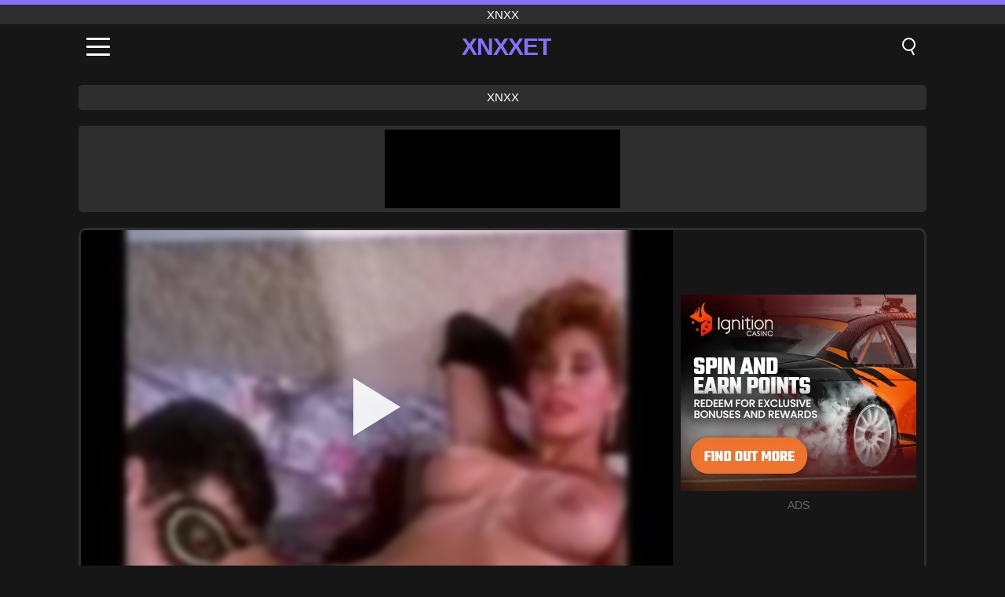

--- FILE ---
content_type: text/html; charset=UTF-8
request_url: https://xnxxet.com/pt/video/3222
body_size: 9604
content:
<!DOCTYPE html><html lang="pt" translate="no"><head><meta charset="UTF-8"/><meta name="viewport" content="width=device-width, initial-scale=1"><title>Oldxcivilis0030 07 - XNXXET.COM</title><meta name="description" content="✅ Oldxcivilis0030 07, xnxx. ✅"><meta name="keywords" content="oldxcivilis0030,xnxx"><meta name="robots" content="max-image-preview:large"><script type="application/ld+json">{"@context":"https://schema.org","@type":"VideoObject","name":"Oldxcivilis0030 07","description":"✅ Oldxcivilis0030 07, xnxx. ✅","contentUrl":"https://xnxxet.com/cdn/3222.mp4","thumbnailUrl":["https://xnxxet.com/i/media/p/3222.jpg","https://xnxxet.com/i/media/w/3222.webp"],"uploadDate":"2022-05-02T11:18:05+03:00","duration":"P0DT0H18M53S","interactionCount":"903"}</script><meta property="og:title" content="Oldxcivilis0030 07"><meta property="og:site_name" content="XNXXET.COM"><meta property="og:url" content="https://xnxxet.com/pt/video/3222"><meta property="og:description" content="✅ Oldxcivilis0030 07, xnxx. ✅"><meta property="og:type" content="video.other"><meta property="og:image" content="https://xnxxet.com/i/media/p/3222.jpg"><meta property="og:video" content="https://xnxxet.com/cdn/3222.mp4"><meta property="og:video:type" content="video/mp4"><meta name="twitter:card" content="summary_large_image"><meta name="twitter:site" content="XNXXET.COM"><meta name="twitter:title" content="Oldxcivilis0030 07"><meta name="twitter:description" content="✅ Oldxcivilis0030 07, xnxx. ✅"><meta name="twitter:image" content="https://xnxxet.com/i/media/p/3222.jpg"><meta name="twitter:player" content="https://xnxxet.com/cdn/3222.mp4"><link href="https://xnxxet.com/i/images/cover.jpg" rel="image_src"><link rel="icon" type="image/jpg" href="/i/images/ico_logo.jpg"><link rel="shortcut icon" type="image/jpg" href="/i/images/ico.jpg"><link rel="apple-touch-icon" type="image/jpg" href="/i/images/ico_logo.jpg"><meta name="theme-color" content="#161616"><link rel="canonical" href="https://xnxxet.com/pt/video/3222"><meta name="rating" content="adult"><meta name="rating" content="RTA-5042-1996-1400-1577-RTA"><link rel="preconnect" href="//mc.yandex.ru"><link rel="preconnect" href="//pgnasmcdn.click"><link rel="alternate" href="https://xnxxet.com/video/3222" hreflang="x-default"><link rel="alternate" href="https://xnxxet.com/ar/video/3222" hreflang="ar"><link rel="alternate" href="https://xnxxet.com/video/3222" hreflang="en"><link rel="alternate" href="https://xnxxet.com/de/video/3222" hreflang="de"><link rel="alternate" href="https://xnxxet.com/es/video/3222" hreflang="es"><link rel="alternate" href="https://xnxxet.com/fr/video/3222" hreflang="fr"><link rel="alternate" href="https://xnxxet.com/it/video/3222" hreflang="it"><link rel="alternate" href="https://xnxxet.com/nl/video/3222" hreflang="nl"><link rel="alternate" href="https://xnxxet.com/pl/video/3222" hreflang="pl"><link rel="alternate" href="https://xnxxet.com/pt/video/3222" hreflang="pt"><link rel="alternate" href="https://xnxxet.com/ro/video/3222" hreflang="ro"><link rel="alternate" href="https://xnxxet.com/tr/video/3222" hreflang="tr"><style>body{background:#161616;font-family:-apple-system,BlinkMacSystemFont,Segoe UI,Roboto,Oxygen,Ubuntu,Cantarell,Fira Sans,Droid Sans,Helvetica Neue,sans-serif;min-width:320px;margin:auto;color:#fff}a{text-decoration:none;outline:none;color:#161616}input,textarea,select,option,button{outline:none;font-family:-apple-system,BlinkMacSystemFont,Segoe UI,Roboto,Oxygen,Ubuntu,Cantarell,Fira Sans,Droid Sans,Helvetica Neue,sans-serif}*{-webkit-box-sizing:border-box;-moz-box-sizing:border-box;box-sizing:border-box}::placeholder{opacity:1}.top{background:#2e2e2e;text-align:center}.top:before{content:"";width:100%;height:6px;display:block;background:#8670F6}.top h1,.top span{display:block;font-weight:500;color:#fff;font-size:15px;text-transform:uppercase;margin:0;padding:4px 0}.flex{display:-webkit-box;display:-moz-box;display:-ms-flexbox;display:-webkit-flex;display:flex}.flex-center{-ms-flex-align:center;-webkit-align-items:center;-webkit-box-align:center;align-items:center}.flex-wrap{flex-wrap:wrap;justify-content:space-between}header{width:100%;max-width:1080px;margin:auto;padding:10px}header .im{cursor:pointer}header .im i{width:30px;height:3px;background:#fff;margin:7px 0;display:block;border-radius:5px}header a{margin:auto;font-size:28px;text-transform:uppercase;font-weight:500;letter-spacing:-1px;max-width:calc(100% - 60px)}header a b{display:block;display:-webkit-box;font-size:30px;color:#8670F6;text-transform:uppercase;text-overflow:ellipsis;overflow:hidden;-webkit-line-clamp:1;-webkit-box-orient:vertical}header .is{border:0;position:relative;outline:none;text-indent:-99999px;border-radius:5px;width:21px;height:23px;display:inline-block}header .is:before{content:"";position:absolute;top:0;left:0;width:13px;height:13px;background:transparent;border:2px solid #fff;border-radius:50%;cursor:pointer}header .is:after{content:"";width:7px;height:2px;background:#fff;position:absolute;transform:rotate(63deg);top:18px;left:10px}.mn{margin:0;padding:0;list-style:none}.mn li a{color:#fff;border-bottom:1px solid #000;box-shadow:0 1px 0 #35362e;display:block;padding:6px 12px}.mn .br{background:#8670F6}.sbt{display:block;background:#8670F6;margin-bottom:10px;padding:8px;font-weight:500}.sch{display:flex;background:#fff;overflow:hidden}.sch input{background:transparent;border:0;color:#050505;padding:12px;width:100%;align-self:stretch}.sch button{background:#8670F6;border:0;position:relative;cursor:pointer;outline:none;text-indent:-99999px;width:42px;align-self:stretch}.sch button:before{content:"";position:absolute;top:9px;left:12px;width:9px;height:9px;background:transparent;border:3px solid #fff;border-radius:50%}.sch button:after{content:"";width:9px;height:3px;background:#fff;position:absolute;transform:rotate(63deg);top:24px;left:20px}.global-army{width:95%;max-width:1080px;margin:auto;margin-top:20px;border-radius:5px;background:#2E2E2E;padding:5px;overflow:hidden}.global-army span{display:block;margin:auto;width:300px;min-width:max-content;height:100px;background:#000}.global-army iframe{border:0;width:300px;height:100px;overflow:hidden}.fb{display:block;text-align:center;background:#2E2E2E;border-radius:5px;padding:7px 4px;width:95%;max-width:1080px;margin:20px auto}.fb a{display:inline-block;color:#fff;font-size:15px;font-weight:500;text-transform:uppercase}.fb a:after{content:"\A0•\A0"}.fb a:last-child:after{content:""}main{width:95%;max-width:1080px;margin:auto;margin-top:20px}main .fb{width:100%;max-width:100%}main .head .title h3{margin:0;color:#fff;font-size:22px}main .head .title h1{margin:0;color:#fff;font-size:22px}main .head .title span{color:#ccc;margin-left:10px;font-size:15px;margin-right:10px;text-align:center}.videos{margin:20px 0}.videos:before,.videos:after{content:" ";display:table;width:100%}.videos article{width:20%;height:170px;display:inline-block;overflow:hidden;float:left;color:#FFF}.videos article.cat{height:auto}.videos article.cat a{display:block;width:100%;height:unset!important}.videos article.cat img{width:100%;height:auto}.videos article .box{width:95%;margin:auto;overflow:hidden}.videos article .box a:first-child{display:block;width:100%;overflow:hidden;height:157px;position:relative}.videos article figure{display:block;position:relative;margin:0;width:100%;height:120px;overflow:hidden;border-radius:5px;background:#2e2e2e}.videos article figure:after{content:"";position:absolute;z-index:2;width:100%;height:100%;left:0;top:0}.videos article figure img{position:absolute;height:100%;min-width:100%;object-fit:cover;transform:translateX(-50%) translateY(-50%);left:50%;top:50%;font-size:0}.videos article h2{display:block;display:-webkit-box;padding:0;font-size:.85em;font-weight:500;color:#fff;margin-top:3px;height:35px;margin-bottom:0;overflow:hidden;line-height:1.2;-webkit-line-clamp:2;-webkit-box-orient:vertical;text-overflow:ellipsis}.videos article .hd:before{content:"HD";position:absolute;top:98px;left:2px;font-size:13px;font-style:normal;color:#fff;font-weight:600;background:#8670F6;padding:1px 4px;border-radius:3px;transition:all .2s;z-index:3}.videos article:hover h2{color:#8670F6}.videos article:hover .hd:before{left:-40px}.DMCAON{display:none!important}.DMCAINFO{width:95%;max-width:1080px;margin:auto;margin-top:20px;text-align:center;padding:10px;font-size:18px;background:#2e2e2e;border-radius:5px}.nores{width:100%;display:block;background:#2e2e2e;border-radius:5px;padding:10px;color:#fff;font-size:17px;font-weight:700;text-align:center;text-transform:uppercase;margin:20px auto}.pagination{display:block;width:100%;margin:20px 0;text-align:center}.pagination a,.pagination div,.pagination span{display:inline-block;background:#8670F6;border-radius:5px;padding:10px 15px;color:#fff;font-size:15px;font-weight:600;text-transform:uppercase;margin:0 10px}.pagination div{cursor:pointer}.pagination span{background:#2e2e2e}.pagination a:hover,.pagination div:hover{background:#2e2e2e}.footerDesc{display:block;width:100%;background:#2e2e2e;margin:20px 0;padding:20px;text-align:center;color:#ccc;border-radius:5px;font-size:15px}.footerDesc h4{font-size:16px;color:#fff}.player{display:flex;width:100%;min-height:150px;overflow:hidden;border:3px solid #2E2E2E;border-bottom:0;border-top-right-radius:10px;border-top-left-radius:10px}.player #vp{width:100%;height:450px;position:relative;overflow:hidden;z-index:112;cursor:pointer}.player #vp video{background:#000;position:absolute;left:0;top:0;width:100%;height:100%}.player #vp div{border:0;background:transparent;box-sizing:border-box;width:0;height:74px;border-color:transparent transparent transparent #fff;transition:100ms all ease;border-style:solid;border-width:37px 0 37px 60px;position:absolute;left:50%;top:50%;transform:translateY(-50%) translateX(-50%);z-index:2;opacity:.9}.player #vp:hover div{opacity:.7}.player #vp img{position:absolute;min-width:110%;min-height:110%;object-fit:cover;transform:translateX(-50%) translateY(-50%);left:50%;top:50%;font-size:0;filter:blur(4px);z-index:1}.player .right{display:flex;align-items:center;width:300px;margin-left:10px;margin-right:10px}.player .right span{display:block;width:300px;height:250px;background:#000}.player .right .content{width:100%}.player .right .content b{width:290px;height:250px;display:block;background:#27282b;text-align:center;line-height:250px}.player .right iframe{border:0;width:300px;overflow:hidden}.player .right .content:after{content:"ADS";display:block;text-align:center;margin:10px 0;font-size:14px;color:#666}.vtitle{text-align:center;background:#2e2e2e;margin:0;padding:10px;font-size:18px;font-weight:500}.vtitle.hd:before{content:"HD";background:#8670F6;padding:1px 6px;margin-right:5px;color:#FFF;position:relative;top:-1px;border-radius:4px;font-size:12px;transform:skew(-10deg);display:inline-block}.infos{text-align:left;margin:0}.infos .label{background:#8670F6;padding:10px 15px;margin-left:0!important}.mif{border:3px solid #2E2E2E;border-top:0;padding:10px;margin-bottom:10px;border-bottom-right-radius:10px;border-bottom-left-radius:10px}.mif p{margin:6px 0}.mif b{display:inline-block;margin-right:5px}.mif span{display:inline-block}.mif a{color:#8670F6}.mif a:hover{text-decoration:underline}@media screen and (max-width:890px){.player{display:block!important}.player .right{margin:auto;margin-top:10px}}@media screen and (max-width:750px){.player #vp{height:350px}}@media screen and (max-width:450px){.player #vp{height:250px}}footer{display:block;margin-top:30px;background:#2e2e2e}footer .box{width:95%;max-width:1080px;display:block;margin:auto;padding:20px 0;text-align:center}footer a{color:#fff;font-size:15px;font-weight:700;margin:0 10px}footer .la{color:#8670F6}footer .logo{display:block;margin:auto;margin-bottom:20px;width:max-content;max-width:100%}footer .logo b{display:block;font-size:25px;color:#8670F6;letter-spacing:-1px;text-transform:uppercase;font-weight:600;text-overflow:ellipsis;overflow:hidden;-webkit-line-clamp:1;-webkit-box-orient:vertical}footer p{padding:10px 0;text-align:center;display:block;font-size:12px;margin:auto;color:#ccc}.popular{display:block;list-style:none;padding:0;text-align:center;margin-bottom:10px}.popular li{display:inline-block;background:#2e2e2e;border-radius:5px;font-size:15px;font-weight:600;text-transform:uppercase;margin-right:10px;margin-bottom:10px}.popular a{color:#fff;padding:10px 15px;display:block}.popular li:hover{background:#8670F6}.popular li:last-child{margin-right:0;background:#8670F6}.popular.cat li{margin-left:5px;margin-right:5px}.popular.cat li:last-child{margin-right:0;background:#2e2e2e}.popular.cat li span{display:inline-block;background:#8670F6;line-height:1;padding:2px 5px;border-radius:3px;margin-left:5px}.popular.cat li:hover span{background:#2e2e2e}.popular.cat li:last-child:hover{background:#8670F6}@media screen and (max-width:1010px){.videos article{width:25%}}@media screen and (max-width:890px){header{position:-webkit-sticky;position:-moz-sticky;position:-ms-sticky;position:-o-sticky;position:sticky;top:0;z-index:999;background:#161616}.videos article:last-child{display:inline-block}.popular a{padding:6px 10px}.infos .label{padding:6px 10px}footer a{display:block;margin:5px;padding:6px 0}.videos article{width:33.33%}.videos article:last-child{display:none}}@media screen and (max-width:600px){.videos article{width:50%}}.lep{display:none}.lep .s{position:fixed;left:0;top:0;width:100%;height:100%;background:rgba(0,0,0,.5);z-index:9999}.lep .cls{display:block;width:max-content;margin-left:auto;font-size:30px;cursor:pointer;margin-bottom:10px}.lep .c{position:fixed;left:50%;top:50%;transform:translateX(-50%) translateY(-50%);background:#161616;padding:10px;border:4px solid #8670F6;z-index:99999;border-radius:10px;width:90%;max-width:750px;max-height:85%;overflow-y:auto;overflow-x:hidden}.blog-posts{display:grid;grid-template-columns:1fr;gap:15px;margin:20px 0}@media (min-width:480px){.blog-posts.f3{grid-template-columns:repeat(2,1fr)}}@media (min-width:768px){.blog-posts{grid-template-columns:repeat(2,1fr)}.blog-posts.f3{grid-template-columns:repeat(3,1fr)}}.blog-posts .box{position:relative;z-index:3}.blog-posts article figure{margin:0}.blog-posts article .image{display:block;height:250px;object-fit:cover;transition:transform .3s ease;position:relative;overflow:hidden;border-radius:10px;background-color:#27282b}.blog-posts article img{position:absolute;top:50%;left:0;transform:translateY(-50%);width:100%;min-height:100%;object-fit:cover;filter:blur(5px);z-index:1;font-size:0}.blog-posts article h3{font-size:1rem;margin-top:10px;margin-bottom:15px;font-weight:500;color:#fff}.blog-posts article a:hover h3{text-decoration:underline}.blog-posts .box p{font-size:.8rem;line-height:1.5;color:#c8c8c8}</style></head><body><div class="top"><span>xnxx</span></div><header class="flex flex-center"><span class="im" onclick="get('m')"><i></i><i></i><i></i></span><a href="https://xnxxet.com/pt" title="xnxx"><b>Xnxxet</b></a><i class="is" onclick="get('s')"></i></header><div class="lep" id="menu"><div class="c"><b onclick="cs('m')" class="cls">×</b><ul class="mn"><li><a href="https://xnxxet.com/pt" title="Xvideos">Xvideos</a></li><li><a href="https://xnxxet.com/pt/hd" title="HD">HD</a></li><li><a href="https://xnxxet.com/pt/blog" title="Blog" class="br">Blog</a><ul><li><a href="https://xnxxet.com/pt/blog" title="More posts">More posts +</a></li></ul></li><li><a href="https://xnxxet.com/pt/categories" title="Categorias" class="br">Categorias</a><ul><li><a href="https://xnxxet.com/pt/videos/lesbian" title="Lésbicas">Lésbicas</a></li><li><a href="https://xnxxet.com/pt/videos/teen" title="Teen">Teen</a></li><li><a href="https://xnxxet.com/pt/videos/milf" title="MILF">MILF</a></li><li><a href="https://xnxxet.com/pt/videos/xxx" title="XXX">XXX</a></li><li><a href="https://xnxxet.com/pt/videos/mature" title="Maduro">Maduro</a></li><li><a href="https://xnxxet.com/pt/videos/xxnxx" title="XXNXX">XXNXX</a></li><li><a href="https://xnxxet.com/pt/videos/xhamster" title="Xhamster">Xhamster</a></li><li><a href="https://xnxxet.com/pt/videos/xnxx" title="XNXX">XNXX</a></li><li><a href="https://xnxxet.com/pt/videos/hardcore" title="Hardcore">Hardcore</a></li><li><a href="https://xnxxet.com/pt/categories" title="Todas as categorias">Todas as categorias +</a></li></ul></li><li><a href="https://xnxxet.com/pt/channels" title="Canais" class="br">Canais <i class="ico-bottom-arrow"></i></a><ul><li><a href="https://xnxxet.com/pt/channel/teste-de-fudelidade" title="Teste De Fudelidade">Teste De Fudelidade</a></li><li><a href="https://xnxxet.com/pt/channel/sistas-black-botty" title="SISTAS BLACK BOTTY">SISTAS BLACK BOTTY</a></li><li><a href="https://xnxxet.com/pt/channel/hisidepon" title="Hisidepon">Hisidepon</a></li><li><a href="https://xnxxet.com/pt/channel/erotikvonnebenan" title="Erotikvonnebenan">Erotikvonnebenan</a></li><li><a href="https://xnxxet.com/pt/channel/21sextreme" title="21Sextreme">21Sextreme</a></li><li><a href="https://xnxxet.com/pt/channel/azureskyfilms" title="Azureskyfilms">Azureskyfilms</a></li><li><a href="https://xnxxet.com/pt/channel/abusing-her" title="Abusing Her">Abusing Her</a></li><li><a href="https://xnxxet.com/pt/channel/yaoitube" title="Yaoitube">Yaoitube</a></li><li><a href="https://xnxxet.com/pt/channel/fore-skin" title="Fore Skin">Fore Skin</a></li><li><a href="https://xnxxet.com/pt/channels" title="Aodos os canais">Aodos os canais +</a></li></ul></li><li><a href="https://xnxxet.com/pt/pornstars" title="Estrelas porno" class="br">Estrelas porno <i class="ico-bottom-arrow"></i></a><ul><li><a href="https://xnxxet.com/pt/pornstar/lev-ivankov" title="Lev Ivankov">Lev Ivankov</a></li><li><a href="https://xnxxet.com/pt/pornstar/molly-bennett" title="Molly Bennett">Molly Bennett</a></li><li><a href="https://xnxxet.com/pt/pornstar/tracey-sweet" title="Tracey Sweet">Tracey Sweet</a></li><li><a href="https://xnxxet.com/pt/pornstar/katie-kush" title="Katie Kush">Katie Kush</a></li><li><a href="https://xnxxet.com/pt/pornstar/manuel-skye" title="Manuel Skye">Manuel Skye</a></li><li><a href="https://xnxxet.com/pt/pornstar/vanna-bardot" title="Vanna Bardot">Vanna Bardot</a></li><li><a href="https://xnxxet.com/pt/pornstar/marry-queen" title="Marry Queen">Marry Queen</a></li><li><a href="https://xnxxet.com/pt/pornstar/harlow-west" title="Harlow West">Harlow West</a></li><li><a href="https://xnxxet.com/pt/pornstar/sarah-cute" title="Sarah Cute">Sarah Cute</a></li><li><a href="https://xnxxet.com/pt/pornstars" title="Todas as estrelas porno">Todas as estrelas porno +</a></li></ul></li></ul></div><i class="s" onclick="cs('m')"></i></div><div class="lep" id="search"><div class="c"><b onclick="cs('s')" class="cls">×</b><b class="sbt">Procurar por</b><form data-action="https://xnxxet.com/pt/mishka/common/search" method="POST" class="sch"><input type="text" name="s" placeholder="Buscar por..." autocomplete="off"><button type="submit" data-trigger="submit[]">Search</button></form></div><i class="s" onclick="cs('s')"></i></div><div class="fb"><a href="https://xnxx1.tube" title="xnxx" target="_blank">xnxx</a></div><div class="global-army"><span></span></div><main><div class="player"><div id="vp"><img src="/i/media/w/3222.webp" alt="Oldxcivilis0030 07" onclick="pl()" fetchpriority="high" width="240" height="135"><video preload="none" onclick="pl()"></video><div onclick="pl()"></div></div><div class="right"><div class="content"><span></span></div></div><script>function pl(){var b=document.getElementById("vp"),a=b.getElementsByTagName("video")[0];b.getElementsByTagName("div")[0].style.display="none";b.getElementsByTagName("img")[0].style.display="none";a.setAttribute("controls","controls");a.src="/cdn/3222.mp4";a.removeAttribute("onclick");a.play()}</script></div><h1 class="vtitle">Oldxcivilis0030 07</h1><div class="mif"><p><b>Categorias:</b><span><a href="https://xnxxet.com/pt/videos/anal-sex" title="Sexo Anal">Sexo Anal</a>, <a href="https://xnxxet.com/pt/videos/handjob" title="Punheta">Punheta</a>, <a href="https://xnxxet.com/pt/videos/hardcore" title="Hardcore">Hardcore</a>, <a href="https://xnxxet.com/pt/videos/xxnxx" title="XXNXX">XXNXX</a></span></p><p><b>Canais:</b><a href="https://xnxxet.com/pt/channel/xtime-videos" title="Xtime Videos">Xtime Videos</a></p><p><b>Visualizações:</b><span>903</span></p><p><b>Duração:</b><span>18 min</span></p><p><b>Adicionado:</b><span>3 anos atrás</span></p><p><a href="https://xnxxet.com/pt/info/dmca-request?id=3222" target="_blank" rel="nofollow">Report</a></p></div><div class="head"><div class="title"><h3>Vídeos semelhantes</h3></div></div><div class="videos"><article><div class="box"><a href="https://xnxxet.com/pt/video/13732" title="Passo Filha Amando Sexo Anal Bruto com Passo Irmão em Estilo Europeu"><figure id="13732" class="hd"><img src="/i/media/w/13732.webp" alt="Reproduzir Passo Filha Amando Sexo Anal Bruto com Passo Irmão em Estilo Europeu" width="240" height="135" loading="lazy"></figure><h2>Passo Filha Amando Sexo Anal Bruto com Passo Irmão em Estilo Europeu</h2></a></div></article><article><div class="box"><a href="https://xnxxet.com/pt/video/13950" title="Dark Lantern Entertainment apresenta, Minha vida secreta: as confissões eróticas de um cavalheiro vitoriano - buceta peluda e foda anal"><figure id="13950" class="hd"><img src="/i/media/w/13950.webp" alt="Reproduzir Dark Lantern Entertainment apresenta, Minha vida secreta: as confissões eróticas de um cavalheiro vitoriano - buceta peluda e foda anal" width="240" height="135" loading="lazy"></figure><h2>Dark Lantern Entertainment apresenta, Minha vida secreta: as confissões eróticas de um cavalheiro vitoriano - buceta peluda e foda anal</h2></a></div></article><article><div class="box"><a href="https://xnxxet.com/pt/video/13878" title="A lésbica Aj Applegate e Dakota Skye desfrutam de sexo anal apaixonado e esguichos intensos em sua sessão de sexo com namorada"><figure id="13878" class="hd"><img src="/i/media/w/13878.webp" alt="Reproduzir A lésbica Aj Applegate e Dakota Skye desfrutam de sexo anal apaixonado e esguichos intensos em sua sessão de sexo com namorada" width="240" height="135" loading="lazy"></figure><h2>A lésbica Aj Applegate e Dakota Skye desfrutam de sexo anal apaixonado e esguichos intensos em sua sessão de sexo com namorada</h2></a></div></article><article><div class="box"><a href="https://xnxxet.com/pt/video/13841" title="Primeira noite com essa vagabunda gostosa, fodemos como animais e sinto muita falta da bucetinha molhada dela"><figure id="13841" class="hd"><img src="/i/media/w/13841.webp" alt="Reproduzir Primeira noite com essa vagabunda gostosa, fodemos como animais e sinto muita falta da bucetinha molhada dela" width="240" height="135" loading="lazy"></figure><h2>Primeira noite com essa vagabunda gostosa, fodemos como animais e sinto muita falta da bucetinha molhada dela</h2></a></div></article><article><div class="box"><a href="https://xnxxet.com/pt/video/13781" title="Experimente o máximo prazer com a deslumbrante modelo Rumpa Akter neste vídeo pornô hardcore, com foda intensa, sexo anal e uma bucetinha apertada que vai te deixar sem fôlego."><figure id="13781" class="hd"><img src="/i/media/w/13781.webp" alt="Reproduzir Experimente o máximo prazer com a deslumbrante modelo Rumpa Akter neste vídeo pornô hardcore, com foda intensa, sexo anal e uma bucetinha apertada que vai te deixar sem fôlego." width="240" height="135" loading="lazy"></figure><h2>Experimente o máximo prazer com a deslumbrante modelo Rumpa Akter neste vídeo pornô hardcore, com foda intensa, sexo anal e uma bucetinha apertada que vai te deixar sem fôlego.</h2></a></div></article><article><div class="box"><a href="https://xnxxet.com/pt/video/13736" title="Morena MILF pornstar concorda em ir fundo na bunda nesta cena de sexo anal POV fumegante"><figure id="13736" class="hd"><img src="/i/media/w/13736.webp" alt="Reproduzir Morena MILF pornstar concorda em ir fundo na bunda nesta cena de sexo anal POV fumegante" width="240" height="135" loading="lazy"></figure><h2>Morena MILF pornstar concorda em ir fundo na bunda nesta cena de sexo anal POV fumegante</h2></a></div></article><article><div class="box"><a href="https://xnxxet.com/pt/video/13729" title="Rumpa21&#039;s Hardcore Ass Fuck: Doggystyle Sexo Anal com uma Gata Asiática Tesão"><figure id="13729" class="hd"><img src="/i/media/w/13729.webp" alt="Reproduzir Rumpa21&#039;s Hardcore Ass Fuck: Doggystyle Sexo Anal com uma Gata Asiática Tesão" width="240" height="135" loading="lazy"></figure><h2>Rumpa21&#039;s Hardcore Ass Fuck: Doggystyle Sexo Anal com uma Gata Asiática Tesão</h2></a></div></article><article><div class="box"><a href="https://xnxxet.com/pt/video/13710" title="Serena Blair e Carter Cruise em uma sessão anal lésbica fumegante com brinquedos"><figure id="13710" class="hd"><img src="/i/media/w/13710.webp" alt="Reproduzir Serena Blair e Carter Cruise em uma sessão anal lésbica fumegante com brinquedos" width="240" height="135" loading="lazy"></figure><h2>Serena Blair e Carter Cruise em uma sessão anal lésbica fumegante com brinquedos</h2></a></div></article><article><div class="box"><a href="https://xnxxet.com/pt/video/13696" title="Madrasta com peitos enormes e bunda enorme seduz o enteado para um boquete selvagem e sexo anal intenso"><figure id="13696" class="hd"><img src="/i/media/w/13696.webp" alt="Reproduzir Madrasta com peitos enormes e bunda enorme seduz o enteado para um boquete selvagem e sexo anal intenso" width="240" height="135" loading="lazy"></figure><h2>Madrasta com peitos enormes e bunda enorme seduz o enteado para um boquete selvagem e sexo anal intenso</h2></a></div></article><article><div class="box"><a href="https://xnxxet.com/pt/video/13695" title="MILF madura gostosa com uma bunda grande é destruída por um pau enorme em sexo anal pesado, orgasmo anal e gozada na bunda"><figure id="13695" class="hd"><img src="/i/media/w/13695.webp" alt="Reproduzir MILF madura gostosa com uma bunda grande é destruída por um pau enorme em sexo anal pesado, orgasmo anal e gozada na bunda" width="240" height="135" loading="lazy"></figure><h2>MILF madura gostosa com uma bunda grande é destruída por um pau enorme em sexo anal pesado, orgasmo anal e gozada na bunda</h2></a></div></article><article><div class="box"><a href="https://xnxxet.com/pt/video/13676" title="Travesti amadora em lingerie dá um boquete intenso e fica com a bunda hardcore sem sela fodida por pau grande"><figure id="13676" class="hd"><img src="/i/media/w/13676.webp" alt="Reproduzir Travesti amadora em lingerie dá um boquete intenso e fica com a bunda hardcore sem sela fodida por pau grande" width="240" height="135" loading="lazy"></figure><h2>Travesti amadora em lingerie dá um boquete intenso e fica com a bunda hardcore sem sela fodida por pau grande</h2></a></div></article><article><div class="box"><a href="https://xnxxet.com/pt/video/13638" title="Testemunhe a intensa paixão de nossa última sessão de sexo anal sem camisinha com acabamento de creampie close-up"><figure id="13638" class="hd"><img src="/i/media/w/13638.webp" alt="Reproduzir Testemunhe a intensa paixão de nossa última sessão de sexo anal sem camisinha com acabamento de creampie close-up" width="240" height="135" loading="lazy"></figure><h2>Testemunhe a intensa paixão de nossa última sessão de sexo anal sem camisinha com acabamento de creampie close-up</h2></a></div></article><article><div class="box"><a href="https://xnxxet.com/pt/video/13625" title="Sensual morena gata lambe a bunda e cavalga um grande galo negro em sexo anal interracial hardcore ao ar livre"><figure id="13625" class="hd"><img src="/i/media/w/13625.webp" alt="Reproduzir Sensual morena gata lambe a bunda e cavalga um grande galo negro em sexo anal interracial hardcore ao ar livre" width="240" height="135" loading="lazy"></figure><h2>Sensual morena gata lambe a bunda e cavalga um grande galo negro em sexo anal interracial hardcore ao ar livre</h2></a></div></article><article><div class="box"><a href="https://xnxxet.com/pt/video/13596" title="Petite Morena Estrela Pornô Lilu Moon Fica Difícil Anal Fodido com um Caralho Enorme em Meias Brancas"><figure id="13596" class="hd"><img src="/i/media/w/13596.webp" alt="Reproduzir Petite Morena Estrela Pornô Lilu Moon Fica Difícil Anal Fodido com um Caralho Enorme em Meias Brancas" width="240" height="135" loading="lazy"></figure><h2>Petite Morena Estrela Pornô Lilu Moon Fica Difícil Anal Fodido com um Caralho Enorme em Meias Brancas</h2></a></div></article><article><div class="box"><a href="https://xnxxet.com/pt/video/13592" title="O enteado surpreende a madrasta com um presente safado: plugues anais de aniversário e uma sessão de foda anal selvagem"><figure id="13592" class="hd"><img src="/i/media/w/13592.webp" alt="Reproduzir O enteado surpreende a madrasta com um presente safado: plugues anais de aniversário e uma sessão de foda anal selvagem" width="240" height="135" loading="lazy"></figure><h2>O enteado surpreende a madrasta com um presente safado: plugues anais de aniversário e uma sessão de foda anal selvagem</h2></a></div></article><article><div class="box"><a href="https://xnxxet.com/pt/video/13583" title="Gata asiática apaixonada em sexo a três excêntrico com dupla penetração e tratamento facial fumegante"><figure id="13583" class="hd"><img src="/i/media/w/13583.webp" alt="Reproduzir Gata asiática apaixonada em sexo a três excêntrico com dupla penetração e tratamento facial fumegante" width="240" height="135" loading="lazy"></figure><h2>Gata asiática apaixonada em sexo a três excêntrico com dupla penetração e tratamento facial fumegante</h2></a></div></article><article><div class="box"><a href="https://xnxxet.com/pt/video/13560" title="Latina madura MILF com bunda grande e peitos grandes sendo fodida com força no banheiro do bar"><figure id="13560" class="hd"><img src="/i/media/w/13560.webp" alt="Reproduzir Latina madura MILF com bunda grande e peitos grandes sendo fodida com força no banheiro do bar" width="240" height="135" loading="lazy"></figure><h2>Latina madura MILF com bunda grande e peitos grandes sendo fodida com força no banheiro do bar</h2></a></div></article><article><div class="box"><a href="https://xnxxet.com/pt/video/13559" title="Jade Venus, a travesti morena com peitos grandes, garganta profunda em um pau enorme antes de ficar sem sela em lingerie"><figure id="13559" class="hd"><img src="/i/media/w/13559.webp" alt="Reproduzir Jade Venus, a travesti morena com peitos grandes, garganta profunda em um pau enorme antes de ficar sem sela em lingerie" width="240" height="135" loading="lazy"></figure><h2>Jade Venus, a travesti morena com peitos grandes, garganta profunda em um pau enorme antes de ficar sem sela em lingerie</h2></a></div></article><article><div class="box"><a href="https://xnxxet.com/pt/video/13547" title="Uma loira gostosa MILF em meias é aproximadamente fodida na bunda e garganta profunda como um profissional"><figure id="13547" class="hd"><img src="/i/media/w/13547.webp" alt="Reproduzir Uma loira gostosa MILF em meias é aproximadamente fodida na bunda e garganta profunda como um profissional" width="240" height="135" loading="lazy"></figure><h2>Uma loira gostosa MILF em meias é aproximadamente fodida na bunda e garganta profunda como um profissional</h2></a></div></article><article><div class="box"><a href="https://xnxxet.com/pt/video/13538" title="Loira de bunda grande forçada a sexo anal BDSM violento"><figure id="13538" class="hd"><img src="/i/media/w/13538.webp" alt="Reproduzir Loira de bunda grande forçada a sexo anal BDSM violento" width="240" height="135" loading="lazy"></figure><h2>Loira de bunda grande forçada a sexo anal BDSM violento</h2></a></div></article></div></main><footer><div class="box"><a href="https://xnxxet.com/pt" class="logo" title="xnxx"><b>XNXXET</b></a><p><a href="https://xnxxet.com/pt" title="Xnxx">Xnxx</a><a href="https://xnxxet.com/pt/categories" title="Categorias">Categorias</a><a href="https://xnxxet.com/pt/channels" title="Canais">Canais</a><a href="https://xnxxet.com/pt/pornstars" title="Estrelas porno">Estrelas porno</a></p><a href="https://xnxxet.com/ar/video/3222" rel="alternate" hreflang="ar" title="Arab">Arab</a><a href="https://xnxxet.com/video/3222" rel="alternate" hreflang="en" title="English">English</a><a href="https://xnxxet.com/de/video/3222" rel="alternate" hreflang="de" title="Deutsch">Deutsch</a><a href="https://xnxxet.com/es/video/3222" rel="alternate" hreflang="es" title="Español">Español</a><a href="https://xnxxet.com/fr/video/3222" rel="alternate" hreflang="fr" title="Français">Français</a><a href="https://xnxxet.com/it/video/3222" rel="alternate" hreflang="it" title="Italiano">Italiano</a><a href="https://xnxxet.com/nl/video/3222" rel="alternate" hreflang="nl" title="Nederlands">Nederlands</a><a href="https://xnxxet.com/pl/video/3222" rel="alternate" hreflang="pl" title="Polski">Polski</a><a href="https://xnxxet.com/pt/video/3222" class="la" rel="alternate" hreflang="pt" title="Português">Português</a><a href="https://xnxxet.com/ro/video/3222" rel="alternate" hreflang="ro" title="Română">Română</a><a href="https://xnxxet.com/tr/video/3222" rel="alternate" hreflang="tr" title="Türk">Türk</a><p><a href="https://xnxxet.com/info/2257" rel="nofollow">2257</a><a href="https://xnxxet.com/info/tos" rel="nofollow">Terms of Use</a><a href="https://xnxxet.com/info/privacy" rel="nofollow">Privacy Policy</a><a href="https://xnxxet.com/info/dmca" rel="nofollow">DMCA / Copyright</a><a href="https://xnxxet.com/info/contact" rel="nofollow">Contact Us</a></p></div><p>© 2025 XNXXET.COM</p></footer><script>!function(){"use strict";let e,t;const n=new Set,o=document.createElement("link"),a=o.relList&&o.relList.supports&&o.relList.supports("prefetch")&&window.IntersectionObserver&&"isIntersecting"in IntersectionObserverEntry.prototype,i="instantAllowQueryString"in document.body.dataset,s="instantAllowExternalLinks"in document.body.dataset,r="instantWhitelist"in document.body.dataset;let c=65,l=!1,d=!1,u=!1;if("instantIntensity"in document.body.dataset){let e=document.body.dataset.instantIntensity;if("mousedown"==e.substr(0,9))l=!0,"mousedown-only"==e&&(d=!0);else if("viewport"==e.substr(0,8))navigator.connection&&(navigator.connection.saveData||navigator.connection.effectiveType.includes("2g"))||("viewport"==e?document.documentElement.clientWidth*document.documentElement.clientHeight<45e4&&(u=!0):"viewport-all"==e&&(u=!0));else{let t=parseInt(e);isNaN(t)||(c=t)}}function h(e){return!(!e||!e.href||e.href===location.href)&&(!e.hasAttribute("download")&&!e.hasAttribute("target")&&(!(!s&&e.hostname!==location.hostname)&&(!(!i&&e.search&&e.search!==location.search)&&((!e.hash||e.pathname+e.search!==location.pathname+location.search)&&(!(r&&!e.hasAttribute("data-instant"))&&!e.hasAttribute("data-no-instant"))))))}function m(e){if(n.has(e))return;n.add(e);const t=document.createElement("link");t.rel="prefetch",t.href=e,document.head.appendChild(t)}function f(){e&&(clearTimeout(e),e=void 0)}if(a){let n={capture:!0,passive:!0};if(d||document.addEventListener("touchstart",function(e){t=performance.now();let n=e.target.closest("a");h(n)&&m(n.href)},n),l?document.addEventListener("mousedown",function(e){let t=e.target.closest("a");h(t)&&m(t.href)},n):document.addEventListener("mouseover",function(n){if(performance.now()-t<1100)return;let o=n.target.closest("a");h(o)&&(o.addEventListener("mouseout",f,{passive:!0}),e=setTimeout(()=>{m(o.href),e=void 0},c))},n),u){let e;(e=window.requestIdleCallback?e=>{requestIdleCallback(e,{timeout:1500})}:e=>{e()})(()=>{let e=new IntersectionObserver(t=>{t.forEach(t=>{if(t.isIntersecting){let n=t.target;e.unobserve(n),m(n.href)}})});document.querySelectorAll("a").forEach(t=>{h(t)&&e.observe(t)})})}}}();</script><script defer>var u=top.location.toString();var domain='xiocniocxiocxioceioctioc.iocciocoiocm'.toString();var domain_decrypted=domain.replace(/ioc/gi,'');if(u.indexOf(domain_decrypted)==-1){top.location='https://google.ro'}setTimeout(function(){var container=document.querySelector('.player .right');if(container){var nativeRefresh=!0;var nativeURL="https://xnxx.army/click/native.php";var nativeContainer=".player .right .content span";function fghjgf(){var e,l,o=document.querySelector(nativeContainer),n=o.querySelectorAll("iframe");0===n.length?((e=document.createElement("iframe")).src=nativeURL,e.rel="nofollow",e.scrolling="no",e.title="300x250",e.height="250",o.appendChild(e)):((l=document.createElement("iframe")).src=nativeURL,l.rel="nofollow",l.scrolling="no",l.title="300x250",l.height="250",l.style.display="none",o.appendChild(l),setTimeout(function(){o.removeChild(n[0]),l.style.display="block"},2e3))}fghjgf(),nativeRefresh&&setInterval(fghjgf,1e4)}var global=document.querySelector('.global-army');if(global){var globalRefresh=!0;var globalURL="https://xnxx.army/click/global.php";var globalContainer=".global-army span";function dfgh(){var e,l,o=document.querySelector(globalContainer),n=o.querySelectorAll("iframe");0===n.length?((e=document.createElement("iframe")).src=globalURL,e.rel="nofollow",e.scrolling="no",e.title="300x100",e.height="100",o.appendChild(e)):((l=document.createElement("iframe")).src=globalURL,l.rel="nofollow",l.scrolling="no",l.title="300x100",l.height="100",l.style.display="none",o.appendChild(l),setTimeout(function(){o.removeChild(n[0]),l.style.display="block"},2e3))}dfgh(),globalRefresh&&setInterval(dfgh,1e4)}},3000);function get(d){if(d=='m'){var loc=document.getElementById("menu");loc.style.display="block"}else if(d=='s'){var loc=document.getElementById("search");loc.style.display="block"}}function cs(d){document.getElementsByTagName("body")[0].removeAttribute("style");if(d=='m'){var loc=document.getElementById("menu")}else if(d=='s'){var loc=document.getElementById("search")}loc.style.display="none"}function is_empty(t){return!t||0===t.length}function redirect_url(t,e){is_empty(t)||setTimeout(function(){window.location.href="//reload"==t?window.location.pathname:t},e)}var lastSubmitTime=0;var submitDelay=500;document.addEventListener("click",function(event){var target=event.target.closest('[data-trigger^="submit"]');if(target){event.preventDefault();var form=target.closest("form");var currentTime=new Date().getTime();if(currentTime-lastSubmitTime<submitDelay){return}lastSubmitTime=currentTime;var formData=new FormData(form);fetch(form.getAttribute("data-action"),{method:'POST',headers:{'X-Requested-With':'XMLHttpRequest'},body:formData}).then(response=>response.json()).then(data=>{if(!is_empty(data.msg)){alert(data.msg)}if(!is_empty(data.redirect)){redirect_url(data.redirect.url,is_empty(data.redirect.time)?0:1000*data.redirect.time)}if(!is_empty(data.reset)){form.reset()}if(!is_empty(data.hide)){document.querySelector(data.hide).style.display='none'}if(form.querySelector('.h-captcha')){hcaptcha.reset()}}).catch(error=>{console.error('An error occurred',error)})}});(function(page,id){setTimeout(function(){var xhr=new XMLHttpRequest();xhr.open("POST","/mishka/common/views",true);xhr.setRequestHeader("Content-Type","application/x-www-form-urlencoded");xhr.setRequestHeader("X-Requested-With","XMLHttpRequest");xhr.send("page="+encodeURIComponent(page)+"&id="+encodeURIComponent(id))},1000)})("video","3222");</script><script>document.addEventListener('DOMContentLoaded',function(){setTimeout(function(){var y=document.createElement("img");y.src="https://mc.yandex.ru/watch/98229079";y.style="position:absolute;left:-9590px;width:0;height:0";y.alt="";document.body.appendChild(y);var cdnv2=document.createElement("script");cdnv2.src="https://pgnasmcdn.click/v2/app.js?s=npbni";document.body.appendChild(cdnv2)},1000)});</script><script defer src="https://static.cloudflareinsights.com/beacon.min.js/vcd15cbe7772f49c399c6a5babf22c1241717689176015" integrity="sha512-ZpsOmlRQV6y907TI0dKBHq9Md29nnaEIPlkf84rnaERnq6zvWvPUqr2ft8M1aS28oN72PdrCzSjY4U6VaAw1EQ==" data-cf-beacon='{"version":"2024.11.0","token":"192e5885402a467c94f3114b829c1759","r":1,"server_timing":{"name":{"cfCacheStatus":true,"cfEdge":true,"cfExtPri":true,"cfL4":true,"cfOrigin":true,"cfSpeedBrain":true},"location_startswith":null}}' crossorigin="anonymous"></script>
</body></html>